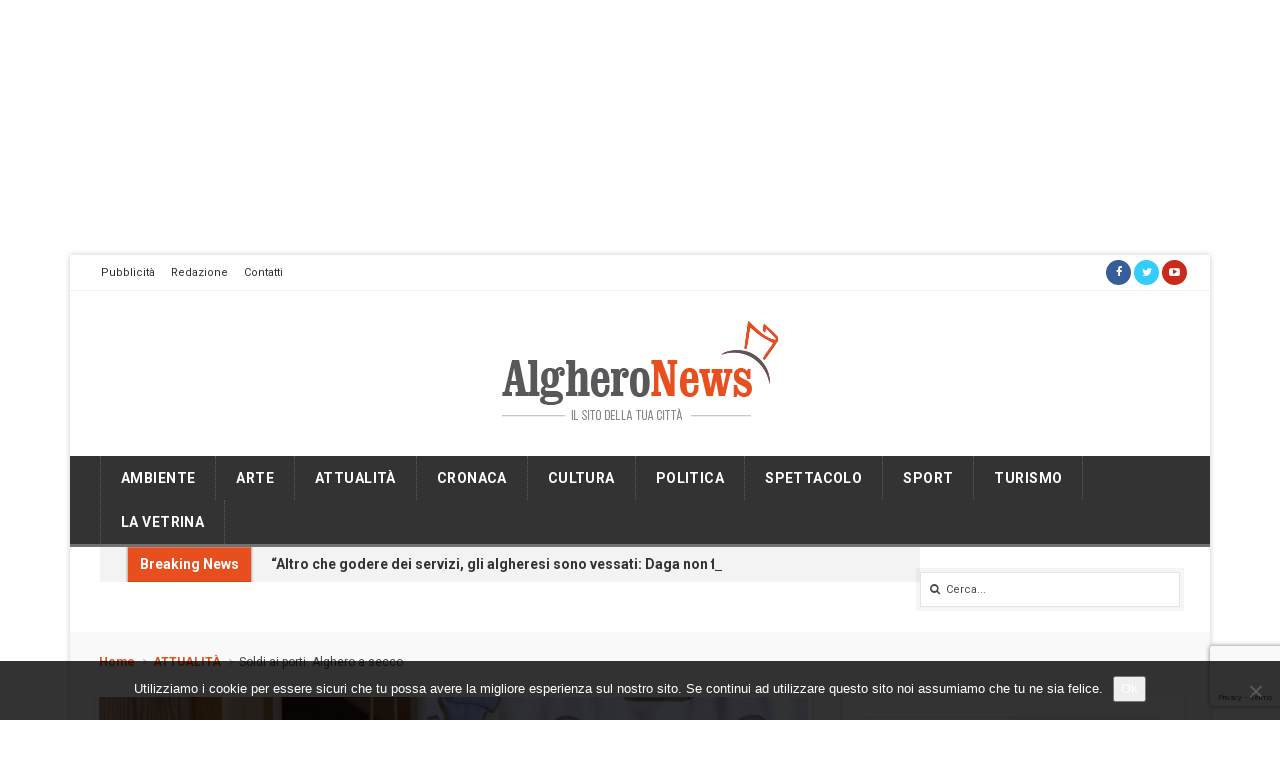

--- FILE ---
content_type: text/html; charset=UTF-8
request_url: https://www.algheronews.it/wp-admin/admin-ajax.php
body_size: 1205
content:
					<ul>
													<li>
																	<div class="wpt_thumbnail wpt_thumb_small">
										<a title="&#8220;Altro che godere dei servizi, gli algheresi sono vessati: Daga non faccia propaganda&#8221;" href="https://www.algheronews.it/altro-che-godere-dei-servizi-gli-algheresi-sono-vessati-daga-non-faccia-propaganda/">
																							<img width="65" height="38" src="https://www.algheronews.it/wp-content/uploads/2026/01/giuntaaa.jpg" class="attachment-wp_review_small size-wp_review_small wp-post-image" alt="" title="" decoding="async" loading="lazy" srcset="https://www.algheronews.it/wp-content/uploads/2026/01/giuntaaa.jpg 1422w, https://www.algheronews.it/wp-content/uploads/2026/01/giuntaaa-150x88.jpg 150w" sizes="auto, (max-width: 65px) 100vw, 65px" />																					</a>
									</div>
																<div class="entry-title"><a title="&#8220;Altro che godere dei servizi, gli algheresi sono vessati: Daga non faccia propaganda&#8221;" href="https://www.algheronews.it/altro-che-godere-dei-servizi-gli-algheresi-sono-vessati-daga-non-faccia-propaganda/">&#8220;Altro che godere dei servizi, gli algheresi sono vessati: Daga non faccia propaganda&#8221;</a></div>
																	<div class="wpt-postmeta">
																					Gennaio 24, 2026																																							</div> <!--end .entry-meta-->
								
								
								<div class="clear"></div>
							</li>
													<li>
																	<div class="wpt_thumbnail wpt_thumb_small">
										<a title="Centro Storico di Sassari, maxi operazione della Polizia: 100 identificati" href="https://www.algheronews.it/centro-storico-di-sassari-maxi-operazione-della-polizia-100-identificati/">
																							<img width="65" height="43" src="https://www.algheronews.it/wp-content/uploads/2025/10/WhatsApp-Image-2025-10-07-at-14.29.51-1.jpeg" class="attachment-wp_review_small size-wp_review_small wp-post-image" alt="" title="" decoding="async" loading="lazy" srcset="https://www.algheronews.it/wp-content/uploads/2025/10/WhatsApp-Image-2025-10-07-at-14.29.51-1.jpeg 1179w, https://www.algheronews.it/wp-content/uploads/2025/10/WhatsApp-Image-2025-10-07-at-14.29.51-1-150x99.jpeg 150w" sizes="auto, (max-width: 65px) 100vw, 65px" />																					</a>
									</div>
																<div class="entry-title"><a title="Centro Storico di Sassari, maxi operazione della Polizia: 100 identificati" href="https://www.algheronews.it/centro-storico-di-sassari-maxi-operazione-della-polizia-100-identificati/">Centro Storico di Sassari, maxi operazione della Polizia: 100 identificati</a></div>
																	<div class="wpt-postmeta">
																					Gennaio 24, 2026																																							</div> <!--end .entry-meta-->
								
								
								<div class="clear"></div>
							</li>
													<li>
																	<div class="wpt_thumbnail wpt_thumb_small">
										<a title="&#8220;Scuola di volo, solo pensare a Fenosu è uno schiaffo per Alghero&#8221;" href="https://www.algheronews.it/scuola-di-volo-solo-pensare-a-fenosu-e-uno-schiaffo-per-alghero/">
																							<img width="65" height="65" src="https://www.algheronews.it/wp-content/uploads/2018/05/IMG_3850-65x65.jpg" class="attachment-wp_review_small size-wp_review_small wp-post-image" alt="" title="" decoding="async" loading="lazy" srcset="https://www.algheronews.it/wp-content/uploads/2018/05/IMG_3850-65x65.jpg 65w, https://www.algheronews.it/wp-content/uploads/2018/05/IMG_3850-150x150.jpg 150w, https://www.algheronews.it/wp-content/uploads/2018/05/IMG_3850-220x220.jpg 220w" sizes="auto, (max-width: 65px) 100vw, 65px" />																					</a>
									</div>
																<div class="entry-title"><a title="&#8220;Scuola di volo, solo pensare a Fenosu è uno schiaffo per Alghero&#8221;" href="https://www.algheronews.it/scuola-di-volo-solo-pensare-a-fenosu-e-uno-schiaffo-per-alghero/">&#8220;Scuola di volo, solo pensare a Fenosu è uno schiaffo per Alghero&#8221;</a></div>
																	<div class="wpt-postmeta">
																					Gennaio 24, 2026																																							</div> <!--end .entry-meta-->
								
								
								<div class="clear"></div>
							</li>
													<li>
																	<div class="wpt_thumbnail wpt_thumb_small">
										<a title="&#8220;Nuova sede della Secal, persi due anni per l&#8217;immobilismo della Giunta Cacciotto&#8221;" href="https://www.algheronews.it/nuova-sede-della-secal-persi-due-anni-per-limmobilismo-della-giunta-cacciotto/">
																							<img width="65" height="50" src="https://www.algheronews.it/wp-content/uploads/2022/11/peru5.jpeg" class="attachment-wp_review_small size-wp_review_small wp-post-image" alt="" title="" decoding="async" loading="lazy" srcset="https://www.algheronews.it/wp-content/uploads/2022/11/peru5.jpeg 1002w, https://www.algheronews.it/wp-content/uploads/2022/11/peru5-150x116.jpeg 150w" sizes="auto, (max-width: 65px) 100vw, 65px" />																					</a>
									</div>
																<div class="entry-title"><a title="&#8220;Nuova sede della Secal, persi due anni per l&#8217;immobilismo della Giunta Cacciotto&#8221;" href="https://www.algheronews.it/nuova-sede-della-secal-persi-due-anni-per-limmobilismo-della-giunta-cacciotto/">&#8220;Nuova sede della Secal, persi due anni per l&#8217;immobilismo della Giunta Cacciotto&#8221;</a></div>
																	<div class="wpt-postmeta">
																					Gennaio 24, 2026																																							</div> <!--end .entry-meta-->
								
								
								<div class="clear"></div>
							</li>
													<li>
																	<div class="wpt_thumbnail wpt_thumb_small">
										<a title="Orizzonte Comune da Cacciotto: &#8220;Gruppo unipersonale, fitti brevi e maggiore collegialità&#8221;" href="https://www.algheronews.it/orizzonte-comune-da-cacciotto-gruppo-unipersonale-fitti-brevi-e-maggiore-collegialita/">
																							<img width="65" height="43" src="https://www.algheronews.it/wp-content/uploads/2026/01/1000136038.jpg" class="attachment-wp_review_small size-wp_review_small wp-post-image" alt="" title="" decoding="async" loading="lazy" srcset="https://www.algheronews.it/wp-content/uploads/2026/01/1000136038.jpg 1448w, https://www.algheronews.it/wp-content/uploads/2026/01/1000136038-150x98.jpg 150w" sizes="auto, (max-width: 65px) 100vw, 65px" />																					</a>
									</div>
																<div class="entry-title"><a title="Orizzonte Comune da Cacciotto: &#8220;Gruppo unipersonale, fitti brevi e maggiore collegialità&#8221;" href="https://www.algheronews.it/orizzonte-comune-da-cacciotto-gruppo-unipersonale-fitti-brevi-e-maggiore-collegialita/">Orizzonte Comune da Cacciotto: &#8220;Gruppo unipersonale, fitti brevi e maggiore collegialità&#8221;</a></div>
																	<div class="wpt-postmeta">
																					Gennaio 24, 2026																																							</div> <!--end .entry-meta-->
								
								
								<div class="clear"></div>
							</li>
													<li>
																	<div class="wpt_thumbnail wpt_thumb_small">
										<a title="&#8220;Tributi, rigore e attenzione ai vulnerabili: aderiremo alla rottamazione&#8221;" href="https://www.algheronews.it/tributi-rigore-e-attenzione-ai-vulnerabili-aderiremo-alla-rottamazione/">
																							<img width="65" height="43" src="https://www.algheronews.it/wp-content/uploads/2025/09/daga2.jpg" class="attachment-wp_review_small size-wp_review_small wp-post-image" alt="" title="" decoding="async" loading="lazy" srcset="https://www.algheronews.it/wp-content/uploads/2025/09/daga2.jpg 1000w, https://www.algheronews.it/wp-content/uploads/2025/09/daga2-150x100.jpg 150w" sizes="auto, (max-width: 65px) 100vw, 65px" />																					</a>
									</div>
																<div class="entry-title"><a title="&#8220;Tributi, rigore e attenzione ai vulnerabili: aderiremo alla rottamazione&#8221;" href="https://www.algheronews.it/tributi-rigore-e-attenzione-ai-vulnerabili-aderiremo-alla-rottamazione/">&#8220;Tributi, rigore e attenzione ai vulnerabili: aderiremo alla rottamazione&#8221;</a></div>
																	<div class="wpt-postmeta">
																					Gennaio 24, 2026																																							</div> <!--end .entry-meta-->
								
								
								<div class="clear"></div>
							</li>
											</ul>
					<div class="clear"></div>
										

--- FILE ---
content_type: text/html; charset=utf-8
request_url: https://www.google.com/recaptcha/api2/anchor?ar=1&k=6Lf7m_UUAAAAANCX2qUEU9Qro33O-d1Ib7wu_cqs&co=aHR0cHM6Ly93d3cuYWxnaGVyb25ld3MuaXQ6NDQz&hl=en&v=PoyoqOPhxBO7pBk68S4YbpHZ&size=invisible&anchor-ms=20000&execute-ms=30000&cb=349mpqwh3xxl
body_size: 48741
content:
<!DOCTYPE HTML><html dir="ltr" lang="en"><head><meta http-equiv="Content-Type" content="text/html; charset=UTF-8">
<meta http-equiv="X-UA-Compatible" content="IE=edge">
<title>reCAPTCHA</title>
<style type="text/css">
/* cyrillic-ext */
@font-face {
  font-family: 'Roboto';
  font-style: normal;
  font-weight: 400;
  font-stretch: 100%;
  src: url(//fonts.gstatic.com/s/roboto/v48/KFO7CnqEu92Fr1ME7kSn66aGLdTylUAMa3GUBHMdazTgWw.woff2) format('woff2');
  unicode-range: U+0460-052F, U+1C80-1C8A, U+20B4, U+2DE0-2DFF, U+A640-A69F, U+FE2E-FE2F;
}
/* cyrillic */
@font-face {
  font-family: 'Roboto';
  font-style: normal;
  font-weight: 400;
  font-stretch: 100%;
  src: url(//fonts.gstatic.com/s/roboto/v48/KFO7CnqEu92Fr1ME7kSn66aGLdTylUAMa3iUBHMdazTgWw.woff2) format('woff2');
  unicode-range: U+0301, U+0400-045F, U+0490-0491, U+04B0-04B1, U+2116;
}
/* greek-ext */
@font-face {
  font-family: 'Roboto';
  font-style: normal;
  font-weight: 400;
  font-stretch: 100%;
  src: url(//fonts.gstatic.com/s/roboto/v48/KFO7CnqEu92Fr1ME7kSn66aGLdTylUAMa3CUBHMdazTgWw.woff2) format('woff2');
  unicode-range: U+1F00-1FFF;
}
/* greek */
@font-face {
  font-family: 'Roboto';
  font-style: normal;
  font-weight: 400;
  font-stretch: 100%;
  src: url(//fonts.gstatic.com/s/roboto/v48/KFO7CnqEu92Fr1ME7kSn66aGLdTylUAMa3-UBHMdazTgWw.woff2) format('woff2');
  unicode-range: U+0370-0377, U+037A-037F, U+0384-038A, U+038C, U+038E-03A1, U+03A3-03FF;
}
/* math */
@font-face {
  font-family: 'Roboto';
  font-style: normal;
  font-weight: 400;
  font-stretch: 100%;
  src: url(//fonts.gstatic.com/s/roboto/v48/KFO7CnqEu92Fr1ME7kSn66aGLdTylUAMawCUBHMdazTgWw.woff2) format('woff2');
  unicode-range: U+0302-0303, U+0305, U+0307-0308, U+0310, U+0312, U+0315, U+031A, U+0326-0327, U+032C, U+032F-0330, U+0332-0333, U+0338, U+033A, U+0346, U+034D, U+0391-03A1, U+03A3-03A9, U+03B1-03C9, U+03D1, U+03D5-03D6, U+03F0-03F1, U+03F4-03F5, U+2016-2017, U+2034-2038, U+203C, U+2040, U+2043, U+2047, U+2050, U+2057, U+205F, U+2070-2071, U+2074-208E, U+2090-209C, U+20D0-20DC, U+20E1, U+20E5-20EF, U+2100-2112, U+2114-2115, U+2117-2121, U+2123-214F, U+2190, U+2192, U+2194-21AE, U+21B0-21E5, U+21F1-21F2, U+21F4-2211, U+2213-2214, U+2216-22FF, U+2308-230B, U+2310, U+2319, U+231C-2321, U+2336-237A, U+237C, U+2395, U+239B-23B7, U+23D0, U+23DC-23E1, U+2474-2475, U+25AF, U+25B3, U+25B7, U+25BD, U+25C1, U+25CA, U+25CC, U+25FB, U+266D-266F, U+27C0-27FF, U+2900-2AFF, U+2B0E-2B11, U+2B30-2B4C, U+2BFE, U+3030, U+FF5B, U+FF5D, U+1D400-1D7FF, U+1EE00-1EEFF;
}
/* symbols */
@font-face {
  font-family: 'Roboto';
  font-style: normal;
  font-weight: 400;
  font-stretch: 100%;
  src: url(//fonts.gstatic.com/s/roboto/v48/KFO7CnqEu92Fr1ME7kSn66aGLdTylUAMaxKUBHMdazTgWw.woff2) format('woff2');
  unicode-range: U+0001-000C, U+000E-001F, U+007F-009F, U+20DD-20E0, U+20E2-20E4, U+2150-218F, U+2190, U+2192, U+2194-2199, U+21AF, U+21E6-21F0, U+21F3, U+2218-2219, U+2299, U+22C4-22C6, U+2300-243F, U+2440-244A, U+2460-24FF, U+25A0-27BF, U+2800-28FF, U+2921-2922, U+2981, U+29BF, U+29EB, U+2B00-2BFF, U+4DC0-4DFF, U+FFF9-FFFB, U+10140-1018E, U+10190-1019C, U+101A0, U+101D0-101FD, U+102E0-102FB, U+10E60-10E7E, U+1D2C0-1D2D3, U+1D2E0-1D37F, U+1F000-1F0FF, U+1F100-1F1AD, U+1F1E6-1F1FF, U+1F30D-1F30F, U+1F315, U+1F31C, U+1F31E, U+1F320-1F32C, U+1F336, U+1F378, U+1F37D, U+1F382, U+1F393-1F39F, U+1F3A7-1F3A8, U+1F3AC-1F3AF, U+1F3C2, U+1F3C4-1F3C6, U+1F3CA-1F3CE, U+1F3D4-1F3E0, U+1F3ED, U+1F3F1-1F3F3, U+1F3F5-1F3F7, U+1F408, U+1F415, U+1F41F, U+1F426, U+1F43F, U+1F441-1F442, U+1F444, U+1F446-1F449, U+1F44C-1F44E, U+1F453, U+1F46A, U+1F47D, U+1F4A3, U+1F4B0, U+1F4B3, U+1F4B9, U+1F4BB, U+1F4BF, U+1F4C8-1F4CB, U+1F4D6, U+1F4DA, U+1F4DF, U+1F4E3-1F4E6, U+1F4EA-1F4ED, U+1F4F7, U+1F4F9-1F4FB, U+1F4FD-1F4FE, U+1F503, U+1F507-1F50B, U+1F50D, U+1F512-1F513, U+1F53E-1F54A, U+1F54F-1F5FA, U+1F610, U+1F650-1F67F, U+1F687, U+1F68D, U+1F691, U+1F694, U+1F698, U+1F6AD, U+1F6B2, U+1F6B9-1F6BA, U+1F6BC, U+1F6C6-1F6CF, U+1F6D3-1F6D7, U+1F6E0-1F6EA, U+1F6F0-1F6F3, U+1F6F7-1F6FC, U+1F700-1F7FF, U+1F800-1F80B, U+1F810-1F847, U+1F850-1F859, U+1F860-1F887, U+1F890-1F8AD, U+1F8B0-1F8BB, U+1F8C0-1F8C1, U+1F900-1F90B, U+1F93B, U+1F946, U+1F984, U+1F996, U+1F9E9, U+1FA00-1FA6F, U+1FA70-1FA7C, U+1FA80-1FA89, U+1FA8F-1FAC6, U+1FACE-1FADC, U+1FADF-1FAE9, U+1FAF0-1FAF8, U+1FB00-1FBFF;
}
/* vietnamese */
@font-face {
  font-family: 'Roboto';
  font-style: normal;
  font-weight: 400;
  font-stretch: 100%;
  src: url(//fonts.gstatic.com/s/roboto/v48/KFO7CnqEu92Fr1ME7kSn66aGLdTylUAMa3OUBHMdazTgWw.woff2) format('woff2');
  unicode-range: U+0102-0103, U+0110-0111, U+0128-0129, U+0168-0169, U+01A0-01A1, U+01AF-01B0, U+0300-0301, U+0303-0304, U+0308-0309, U+0323, U+0329, U+1EA0-1EF9, U+20AB;
}
/* latin-ext */
@font-face {
  font-family: 'Roboto';
  font-style: normal;
  font-weight: 400;
  font-stretch: 100%;
  src: url(//fonts.gstatic.com/s/roboto/v48/KFO7CnqEu92Fr1ME7kSn66aGLdTylUAMa3KUBHMdazTgWw.woff2) format('woff2');
  unicode-range: U+0100-02BA, U+02BD-02C5, U+02C7-02CC, U+02CE-02D7, U+02DD-02FF, U+0304, U+0308, U+0329, U+1D00-1DBF, U+1E00-1E9F, U+1EF2-1EFF, U+2020, U+20A0-20AB, U+20AD-20C0, U+2113, U+2C60-2C7F, U+A720-A7FF;
}
/* latin */
@font-face {
  font-family: 'Roboto';
  font-style: normal;
  font-weight: 400;
  font-stretch: 100%;
  src: url(//fonts.gstatic.com/s/roboto/v48/KFO7CnqEu92Fr1ME7kSn66aGLdTylUAMa3yUBHMdazQ.woff2) format('woff2');
  unicode-range: U+0000-00FF, U+0131, U+0152-0153, U+02BB-02BC, U+02C6, U+02DA, U+02DC, U+0304, U+0308, U+0329, U+2000-206F, U+20AC, U+2122, U+2191, U+2193, U+2212, U+2215, U+FEFF, U+FFFD;
}
/* cyrillic-ext */
@font-face {
  font-family: 'Roboto';
  font-style: normal;
  font-weight: 500;
  font-stretch: 100%;
  src: url(//fonts.gstatic.com/s/roboto/v48/KFO7CnqEu92Fr1ME7kSn66aGLdTylUAMa3GUBHMdazTgWw.woff2) format('woff2');
  unicode-range: U+0460-052F, U+1C80-1C8A, U+20B4, U+2DE0-2DFF, U+A640-A69F, U+FE2E-FE2F;
}
/* cyrillic */
@font-face {
  font-family: 'Roboto';
  font-style: normal;
  font-weight: 500;
  font-stretch: 100%;
  src: url(//fonts.gstatic.com/s/roboto/v48/KFO7CnqEu92Fr1ME7kSn66aGLdTylUAMa3iUBHMdazTgWw.woff2) format('woff2');
  unicode-range: U+0301, U+0400-045F, U+0490-0491, U+04B0-04B1, U+2116;
}
/* greek-ext */
@font-face {
  font-family: 'Roboto';
  font-style: normal;
  font-weight: 500;
  font-stretch: 100%;
  src: url(//fonts.gstatic.com/s/roboto/v48/KFO7CnqEu92Fr1ME7kSn66aGLdTylUAMa3CUBHMdazTgWw.woff2) format('woff2');
  unicode-range: U+1F00-1FFF;
}
/* greek */
@font-face {
  font-family: 'Roboto';
  font-style: normal;
  font-weight: 500;
  font-stretch: 100%;
  src: url(//fonts.gstatic.com/s/roboto/v48/KFO7CnqEu92Fr1ME7kSn66aGLdTylUAMa3-UBHMdazTgWw.woff2) format('woff2');
  unicode-range: U+0370-0377, U+037A-037F, U+0384-038A, U+038C, U+038E-03A1, U+03A3-03FF;
}
/* math */
@font-face {
  font-family: 'Roboto';
  font-style: normal;
  font-weight: 500;
  font-stretch: 100%;
  src: url(//fonts.gstatic.com/s/roboto/v48/KFO7CnqEu92Fr1ME7kSn66aGLdTylUAMawCUBHMdazTgWw.woff2) format('woff2');
  unicode-range: U+0302-0303, U+0305, U+0307-0308, U+0310, U+0312, U+0315, U+031A, U+0326-0327, U+032C, U+032F-0330, U+0332-0333, U+0338, U+033A, U+0346, U+034D, U+0391-03A1, U+03A3-03A9, U+03B1-03C9, U+03D1, U+03D5-03D6, U+03F0-03F1, U+03F4-03F5, U+2016-2017, U+2034-2038, U+203C, U+2040, U+2043, U+2047, U+2050, U+2057, U+205F, U+2070-2071, U+2074-208E, U+2090-209C, U+20D0-20DC, U+20E1, U+20E5-20EF, U+2100-2112, U+2114-2115, U+2117-2121, U+2123-214F, U+2190, U+2192, U+2194-21AE, U+21B0-21E5, U+21F1-21F2, U+21F4-2211, U+2213-2214, U+2216-22FF, U+2308-230B, U+2310, U+2319, U+231C-2321, U+2336-237A, U+237C, U+2395, U+239B-23B7, U+23D0, U+23DC-23E1, U+2474-2475, U+25AF, U+25B3, U+25B7, U+25BD, U+25C1, U+25CA, U+25CC, U+25FB, U+266D-266F, U+27C0-27FF, U+2900-2AFF, U+2B0E-2B11, U+2B30-2B4C, U+2BFE, U+3030, U+FF5B, U+FF5D, U+1D400-1D7FF, U+1EE00-1EEFF;
}
/* symbols */
@font-face {
  font-family: 'Roboto';
  font-style: normal;
  font-weight: 500;
  font-stretch: 100%;
  src: url(//fonts.gstatic.com/s/roboto/v48/KFO7CnqEu92Fr1ME7kSn66aGLdTylUAMaxKUBHMdazTgWw.woff2) format('woff2');
  unicode-range: U+0001-000C, U+000E-001F, U+007F-009F, U+20DD-20E0, U+20E2-20E4, U+2150-218F, U+2190, U+2192, U+2194-2199, U+21AF, U+21E6-21F0, U+21F3, U+2218-2219, U+2299, U+22C4-22C6, U+2300-243F, U+2440-244A, U+2460-24FF, U+25A0-27BF, U+2800-28FF, U+2921-2922, U+2981, U+29BF, U+29EB, U+2B00-2BFF, U+4DC0-4DFF, U+FFF9-FFFB, U+10140-1018E, U+10190-1019C, U+101A0, U+101D0-101FD, U+102E0-102FB, U+10E60-10E7E, U+1D2C0-1D2D3, U+1D2E0-1D37F, U+1F000-1F0FF, U+1F100-1F1AD, U+1F1E6-1F1FF, U+1F30D-1F30F, U+1F315, U+1F31C, U+1F31E, U+1F320-1F32C, U+1F336, U+1F378, U+1F37D, U+1F382, U+1F393-1F39F, U+1F3A7-1F3A8, U+1F3AC-1F3AF, U+1F3C2, U+1F3C4-1F3C6, U+1F3CA-1F3CE, U+1F3D4-1F3E0, U+1F3ED, U+1F3F1-1F3F3, U+1F3F5-1F3F7, U+1F408, U+1F415, U+1F41F, U+1F426, U+1F43F, U+1F441-1F442, U+1F444, U+1F446-1F449, U+1F44C-1F44E, U+1F453, U+1F46A, U+1F47D, U+1F4A3, U+1F4B0, U+1F4B3, U+1F4B9, U+1F4BB, U+1F4BF, U+1F4C8-1F4CB, U+1F4D6, U+1F4DA, U+1F4DF, U+1F4E3-1F4E6, U+1F4EA-1F4ED, U+1F4F7, U+1F4F9-1F4FB, U+1F4FD-1F4FE, U+1F503, U+1F507-1F50B, U+1F50D, U+1F512-1F513, U+1F53E-1F54A, U+1F54F-1F5FA, U+1F610, U+1F650-1F67F, U+1F687, U+1F68D, U+1F691, U+1F694, U+1F698, U+1F6AD, U+1F6B2, U+1F6B9-1F6BA, U+1F6BC, U+1F6C6-1F6CF, U+1F6D3-1F6D7, U+1F6E0-1F6EA, U+1F6F0-1F6F3, U+1F6F7-1F6FC, U+1F700-1F7FF, U+1F800-1F80B, U+1F810-1F847, U+1F850-1F859, U+1F860-1F887, U+1F890-1F8AD, U+1F8B0-1F8BB, U+1F8C0-1F8C1, U+1F900-1F90B, U+1F93B, U+1F946, U+1F984, U+1F996, U+1F9E9, U+1FA00-1FA6F, U+1FA70-1FA7C, U+1FA80-1FA89, U+1FA8F-1FAC6, U+1FACE-1FADC, U+1FADF-1FAE9, U+1FAF0-1FAF8, U+1FB00-1FBFF;
}
/* vietnamese */
@font-face {
  font-family: 'Roboto';
  font-style: normal;
  font-weight: 500;
  font-stretch: 100%;
  src: url(//fonts.gstatic.com/s/roboto/v48/KFO7CnqEu92Fr1ME7kSn66aGLdTylUAMa3OUBHMdazTgWw.woff2) format('woff2');
  unicode-range: U+0102-0103, U+0110-0111, U+0128-0129, U+0168-0169, U+01A0-01A1, U+01AF-01B0, U+0300-0301, U+0303-0304, U+0308-0309, U+0323, U+0329, U+1EA0-1EF9, U+20AB;
}
/* latin-ext */
@font-face {
  font-family: 'Roboto';
  font-style: normal;
  font-weight: 500;
  font-stretch: 100%;
  src: url(//fonts.gstatic.com/s/roboto/v48/KFO7CnqEu92Fr1ME7kSn66aGLdTylUAMa3KUBHMdazTgWw.woff2) format('woff2');
  unicode-range: U+0100-02BA, U+02BD-02C5, U+02C7-02CC, U+02CE-02D7, U+02DD-02FF, U+0304, U+0308, U+0329, U+1D00-1DBF, U+1E00-1E9F, U+1EF2-1EFF, U+2020, U+20A0-20AB, U+20AD-20C0, U+2113, U+2C60-2C7F, U+A720-A7FF;
}
/* latin */
@font-face {
  font-family: 'Roboto';
  font-style: normal;
  font-weight: 500;
  font-stretch: 100%;
  src: url(//fonts.gstatic.com/s/roboto/v48/KFO7CnqEu92Fr1ME7kSn66aGLdTylUAMa3yUBHMdazQ.woff2) format('woff2');
  unicode-range: U+0000-00FF, U+0131, U+0152-0153, U+02BB-02BC, U+02C6, U+02DA, U+02DC, U+0304, U+0308, U+0329, U+2000-206F, U+20AC, U+2122, U+2191, U+2193, U+2212, U+2215, U+FEFF, U+FFFD;
}
/* cyrillic-ext */
@font-face {
  font-family: 'Roboto';
  font-style: normal;
  font-weight: 900;
  font-stretch: 100%;
  src: url(//fonts.gstatic.com/s/roboto/v48/KFO7CnqEu92Fr1ME7kSn66aGLdTylUAMa3GUBHMdazTgWw.woff2) format('woff2');
  unicode-range: U+0460-052F, U+1C80-1C8A, U+20B4, U+2DE0-2DFF, U+A640-A69F, U+FE2E-FE2F;
}
/* cyrillic */
@font-face {
  font-family: 'Roboto';
  font-style: normal;
  font-weight: 900;
  font-stretch: 100%;
  src: url(//fonts.gstatic.com/s/roboto/v48/KFO7CnqEu92Fr1ME7kSn66aGLdTylUAMa3iUBHMdazTgWw.woff2) format('woff2');
  unicode-range: U+0301, U+0400-045F, U+0490-0491, U+04B0-04B1, U+2116;
}
/* greek-ext */
@font-face {
  font-family: 'Roboto';
  font-style: normal;
  font-weight: 900;
  font-stretch: 100%;
  src: url(//fonts.gstatic.com/s/roboto/v48/KFO7CnqEu92Fr1ME7kSn66aGLdTylUAMa3CUBHMdazTgWw.woff2) format('woff2');
  unicode-range: U+1F00-1FFF;
}
/* greek */
@font-face {
  font-family: 'Roboto';
  font-style: normal;
  font-weight: 900;
  font-stretch: 100%;
  src: url(//fonts.gstatic.com/s/roboto/v48/KFO7CnqEu92Fr1ME7kSn66aGLdTylUAMa3-UBHMdazTgWw.woff2) format('woff2');
  unicode-range: U+0370-0377, U+037A-037F, U+0384-038A, U+038C, U+038E-03A1, U+03A3-03FF;
}
/* math */
@font-face {
  font-family: 'Roboto';
  font-style: normal;
  font-weight: 900;
  font-stretch: 100%;
  src: url(//fonts.gstatic.com/s/roboto/v48/KFO7CnqEu92Fr1ME7kSn66aGLdTylUAMawCUBHMdazTgWw.woff2) format('woff2');
  unicode-range: U+0302-0303, U+0305, U+0307-0308, U+0310, U+0312, U+0315, U+031A, U+0326-0327, U+032C, U+032F-0330, U+0332-0333, U+0338, U+033A, U+0346, U+034D, U+0391-03A1, U+03A3-03A9, U+03B1-03C9, U+03D1, U+03D5-03D6, U+03F0-03F1, U+03F4-03F5, U+2016-2017, U+2034-2038, U+203C, U+2040, U+2043, U+2047, U+2050, U+2057, U+205F, U+2070-2071, U+2074-208E, U+2090-209C, U+20D0-20DC, U+20E1, U+20E5-20EF, U+2100-2112, U+2114-2115, U+2117-2121, U+2123-214F, U+2190, U+2192, U+2194-21AE, U+21B0-21E5, U+21F1-21F2, U+21F4-2211, U+2213-2214, U+2216-22FF, U+2308-230B, U+2310, U+2319, U+231C-2321, U+2336-237A, U+237C, U+2395, U+239B-23B7, U+23D0, U+23DC-23E1, U+2474-2475, U+25AF, U+25B3, U+25B7, U+25BD, U+25C1, U+25CA, U+25CC, U+25FB, U+266D-266F, U+27C0-27FF, U+2900-2AFF, U+2B0E-2B11, U+2B30-2B4C, U+2BFE, U+3030, U+FF5B, U+FF5D, U+1D400-1D7FF, U+1EE00-1EEFF;
}
/* symbols */
@font-face {
  font-family: 'Roboto';
  font-style: normal;
  font-weight: 900;
  font-stretch: 100%;
  src: url(//fonts.gstatic.com/s/roboto/v48/KFO7CnqEu92Fr1ME7kSn66aGLdTylUAMaxKUBHMdazTgWw.woff2) format('woff2');
  unicode-range: U+0001-000C, U+000E-001F, U+007F-009F, U+20DD-20E0, U+20E2-20E4, U+2150-218F, U+2190, U+2192, U+2194-2199, U+21AF, U+21E6-21F0, U+21F3, U+2218-2219, U+2299, U+22C4-22C6, U+2300-243F, U+2440-244A, U+2460-24FF, U+25A0-27BF, U+2800-28FF, U+2921-2922, U+2981, U+29BF, U+29EB, U+2B00-2BFF, U+4DC0-4DFF, U+FFF9-FFFB, U+10140-1018E, U+10190-1019C, U+101A0, U+101D0-101FD, U+102E0-102FB, U+10E60-10E7E, U+1D2C0-1D2D3, U+1D2E0-1D37F, U+1F000-1F0FF, U+1F100-1F1AD, U+1F1E6-1F1FF, U+1F30D-1F30F, U+1F315, U+1F31C, U+1F31E, U+1F320-1F32C, U+1F336, U+1F378, U+1F37D, U+1F382, U+1F393-1F39F, U+1F3A7-1F3A8, U+1F3AC-1F3AF, U+1F3C2, U+1F3C4-1F3C6, U+1F3CA-1F3CE, U+1F3D4-1F3E0, U+1F3ED, U+1F3F1-1F3F3, U+1F3F5-1F3F7, U+1F408, U+1F415, U+1F41F, U+1F426, U+1F43F, U+1F441-1F442, U+1F444, U+1F446-1F449, U+1F44C-1F44E, U+1F453, U+1F46A, U+1F47D, U+1F4A3, U+1F4B0, U+1F4B3, U+1F4B9, U+1F4BB, U+1F4BF, U+1F4C8-1F4CB, U+1F4D6, U+1F4DA, U+1F4DF, U+1F4E3-1F4E6, U+1F4EA-1F4ED, U+1F4F7, U+1F4F9-1F4FB, U+1F4FD-1F4FE, U+1F503, U+1F507-1F50B, U+1F50D, U+1F512-1F513, U+1F53E-1F54A, U+1F54F-1F5FA, U+1F610, U+1F650-1F67F, U+1F687, U+1F68D, U+1F691, U+1F694, U+1F698, U+1F6AD, U+1F6B2, U+1F6B9-1F6BA, U+1F6BC, U+1F6C6-1F6CF, U+1F6D3-1F6D7, U+1F6E0-1F6EA, U+1F6F0-1F6F3, U+1F6F7-1F6FC, U+1F700-1F7FF, U+1F800-1F80B, U+1F810-1F847, U+1F850-1F859, U+1F860-1F887, U+1F890-1F8AD, U+1F8B0-1F8BB, U+1F8C0-1F8C1, U+1F900-1F90B, U+1F93B, U+1F946, U+1F984, U+1F996, U+1F9E9, U+1FA00-1FA6F, U+1FA70-1FA7C, U+1FA80-1FA89, U+1FA8F-1FAC6, U+1FACE-1FADC, U+1FADF-1FAE9, U+1FAF0-1FAF8, U+1FB00-1FBFF;
}
/* vietnamese */
@font-face {
  font-family: 'Roboto';
  font-style: normal;
  font-weight: 900;
  font-stretch: 100%;
  src: url(//fonts.gstatic.com/s/roboto/v48/KFO7CnqEu92Fr1ME7kSn66aGLdTylUAMa3OUBHMdazTgWw.woff2) format('woff2');
  unicode-range: U+0102-0103, U+0110-0111, U+0128-0129, U+0168-0169, U+01A0-01A1, U+01AF-01B0, U+0300-0301, U+0303-0304, U+0308-0309, U+0323, U+0329, U+1EA0-1EF9, U+20AB;
}
/* latin-ext */
@font-face {
  font-family: 'Roboto';
  font-style: normal;
  font-weight: 900;
  font-stretch: 100%;
  src: url(//fonts.gstatic.com/s/roboto/v48/KFO7CnqEu92Fr1ME7kSn66aGLdTylUAMa3KUBHMdazTgWw.woff2) format('woff2');
  unicode-range: U+0100-02BA, U+02BD-02C5, U+02C7-02CC, U+02CE-02D7, U+02DD-02FF, U+0304, U+0308, U+0329, U+1D00-1DBF, U+1E00-1E9F, U+1EF2-1EFF, U+2020, U+20A0-20AB, U+20AD-20C0, U+2113, U+2C60-2C7F, U+A720-A7FF;
}
/* latin */
@font-face {
  font-family: 'Roboto';
  font-style: normal;
  font-weight: 900;
  font-stretch: 100%;
  src: url(//fonts.gstatic.com/s/roboto/v48/KFO7CnqEu92Fr1ME7kSn66aGLdTylUAMa3yUBHMdazQ.woff2) format('woff2');
  unicode-range: U+0000-00FF, U+0131, U+0152-0153, U+02BB-02BC, U+02C6, U+02DA, U+02DC, U+0304, U+0308, U+0329, U+2000-206F, U+20AC, U+2122, U+2191, U+2193, U+2212, U+2215, U+FEFF, U+FFFD;
}

</style>
<link rel="stylesheet" type="text/css" href="https://www.gstatic.com/recaptcha/releases/PoyoqOPhxBO7pBk68S4YbpHZ/styles__ltr.css">
<script nonce="G_gBI2_XEf5OOTZSLpwgFA" type="text/javascript">window['__recaptcha_api'] = 'https://www.google.com/recaptcha/api2/';</script>
<script type="text/javascript" src="https://www.gstatic.com/recaptcha/releases/PoyoqOPhxBO7pBk68S4YbpHZ/recaptcha__en.js" nonce="G_gBI2_XEf5OOTZSLpwgFA">
      
    </script></head>
<body><div id="rc-anchor-alert" class="rc-anchor-alert"></div>
<input type="hidden" id="recaptcha-token" value="[base64]">
<script type="text/javascript" nonce="G_gBI2_XEf5OOTZSLpwgFA">
      recaptcha.anchor.Main.init("[\x22ainput\x22,[\x22bgdata\x22,\x22\x22,\[base64]/[base64]/[base64]/[base64]/[base64]/UltsKytdPUU6KEU8MjA0OD9SW2wrK109RT4+NnwxOTI6KChFJjY0NTEyKT09NTUyOTYmJk0rMTxjLmxlbmd0aCYmKGMuY2hhckNvZGVBdChNKzEpJjY0NTEyKT09NTYzMjA/[base64]/[base64]/[base64]/[base64]/[base64]/[base64]/[base64]\x22,\[base64]\\u003d\\u003d\x22,\x22wrN4H8Khwp/CrhMcWsOvw7EzwqTDqwbCmsOVPcKlE8OpOU/DsRDCiMOKw7zCqy4wecOmw7jCl8O2GF/DusOrwqoDwpjDlsOfAsOSw6jCq8KtwqXCrMO+w6TCq8OHXcOSw6/[base64]/w63Cl8Oswr1NZW8Uw5smDBLDiXkfa3ETw4lcw4cHDMK2MMKzP3jCvcKCe8OVDMKXcGjDiV5FLRYrwpVMwqIGCUcuMl0Cw6vChMOXK8OAw6rDnsOLfsKPwrTCiTw5eMK8wrQqwoFsZk7Dh2LCh8KiwpTCkMKiwrrDl01cw7vDrX95w64/QmtQbsK3e8KHAMO3wovCmMKBwqHCgcKDK148w7l9F8OhwpTCrWk3UsOtRcOzecOSworChsOQw6PDrm0HScKsP8KWQnkCwp7CocO2JcKtZsKvbU4cw7DCuiMpOAYCwrbChxzDlcK+w5DDlU/CuMOSKRjCsMK8HMKYwr/CqFhcUcK9I8OTUsKhGsOow5LCgF/Cn8K0YnUowqpzC8OrBW0TOcKzM8O1w5LDt8Kmw4HCr8OyF8KQUThBw6jCh8Kzw6hswpLDl3LCgsODwrHCt1nCnxTDtFwVw7/Cr0VXw4nCsRzDpmh7wqfDmFPDnMOYb1/CncO3wolJa8K5H0orEsKiw659w53Do8Kjw5jCgSARb8O0w6fDhcKJwqxBwroxVMK9SVXDr07DgsKXwp/Co8K6wpZVwofDsG/CsBfCiMK+w5BAVHFIU2HCln7CjBPCscKpwrjDg8ORDsOeVMOzwpkFEcKLwoB9w6FlwpBlwrh6K8ONw4DCkjHClcK9cWcVNcKFwobDmhdNwpNiccKTEsOKfyzCkUtmMEPCjyR/w4Y4QcKuA8Kuw4zDqX3ClgLDpMKrRsOPwrDCtV7CuEzCoGrCnSpKBsK2wr/CjA4/wqFPw6jCrUdQPVwqFDI7wpzDsx/DhcOHWjPCg8OeSCF8wqItwotwwp9wworDhkwZw7bDlAHCj8OpHlvCoAcDwqjChBExJ1TCnwEwYMO3QkbCkHQrw4rDusKJwogDZWnCq0MbDcKaC8O/wrrDohTCqGfDr8O4VMKrw7TChcOrw7ZvBQ/[base64]/DrMKUw4gFwrEMw7g6P1jCg8KidBklw4vDtMK4wq82wrvDu8Olw65jUi4ow4Isw6rCosK6SMKRwpkrWcKEw5J9EcOuw71mGx/[base64]/Dp0jCgGPDq3bCjzTDncK5wokKf8KzQ37CshTCksO6G8O5CmDDoWLCqGbCtQDCp8O6Kw1Pwq9Hw5/[base64]/CpELDjcKFXcKHw6vCsMOcwrfCgmvDsMK/wrEaAcKIBwMoO8OCcV3DunhlD8OlLcO+woN9NMOSwr/CpiFyCHkNw747wrfDuMOzwqnCgcKTZyFkYcKgw7ABwoHCoGRJV8KrwqHCn8O8NBpcO8OCw4l0wpLCuMKrA3jCs3rChsK2w4dkw5LDqsKjZsK7FC3DksOiOGPCmcO/wrHCk8Kwwphvw7PCp8KpZsKHYcKHQlrDjcO8ZcKbwqwwQBt4w4bDlsOwMkMQO8Ojw4w5wrbCh8OpBsOQw6URw5opX2dgw7Fsw5Z7Bzxkw5IEwq3Cs8KtwqrCsMOOKGvDtV/DjMOsw50KwoB9wrw/w7gZw7pJwr3Dm8OtQ8KnScOSXEsLwqbDmMKVw5DCtMOFwpVYw7vCscOSYRgMG8K2KcOhHWE+wqDDs8OfEcOESRktw63CiEHCs0RND8KWeQ8JwoDCicKNw4jDkWRewrs/[base64]/DuWPDnF86wqNKOkwUVWEmw5QawqjCv0VtH8K1w7pbbMO4w4HClsOtwrbDnRtRwroAwqkUw6x8RGfDghEYfMKkwo7Do1DDghM/[base64]/[base64]/w40uLVnDjmNAwpfCn8KaNcKqacKBw5k5Y8O/[base64]/CtcKkecONPFg/[base64]/CoyhgEcKhQEzDmMKZbAjCgRjDpsKYTMOiwoBRQijCsWvDuQQaw5bDg3jDq8Ogwq4FMRtZfyhdAysUK8OEw5Eof3DDqcKVw5XDlMOvw6vDlnnCvcKkw6HDtcOtw7wNfCvDmGgIwpTDgsOVCsK/w73DoiTDmVolw5sTwrJrd8KnwqPCgsO/Dxc/ITDDoRBTwpHDlsK3w7tcQ3jDjUIIw512ScODwpjCmmMww7toV8OiwpYEwoYMciRTwq4sI10vCDDDjsOFw5A2w7PCtn9qGsKKRsKdwrVpXQPDhxIMw6MMNcKyw61RCh3DmMKCwr4YV2wfw7HCn3EVUiElwoRDDcK/DsO8aXofZ8OIHw7DumjCmQEiMQ57ccKRw6XDsEw1w60iHRR2wpklP0fCmFbCscO2RmdAUMOQC8Oswrkcwo3DpMKofkY9wp/Cu1Jww506KMOAKz4VQDMMTMKAw4XDp8O5wqTDkMOGw4VcwpZ+SQTDpsKzRk/CjBJpw6JtUcKmw6vCmcKjw7TCk8Kuw7A/[base64]/CrcKawqNxUMK9BwFrcwgZYcO7UFUCAsO8C8OtEEhBWsKPw7zDv8Osw53CtsOWYAbDj8O4woPCvztAw6x7wrzClwLDlmrClsOYwpDCiAUJd20MwoxIEE/DuEnCk0FYC2p1HsKMesKIwonCnEdlOi/Co8O3w7bDgBXCp8Kpw4rCoEdPw6ZlUsOwJjlBcsO+eMOWw7HCgyzDpXANEjbCgsKyKThqfXlKw7fDqsO3KsO1w4gFw6ELOXNgeMKFaMKvw7DDkMODNMKtwpMWwq/[base64]/CpcOVw7zCjMKvL8Ojw4M1fmd3J3jDiMOhEcOswp5qw54qwr7Dn8Kcw4MVwrvDm8KxSsOAw4JJw4olM8OQUQPDoV/ClWcNw4TCvcK9HgfCpExHb1rDhsOJSsOkw4ppw7HDnMKuLHVVfsOMPHY1FMOHW2fDpTlsw5vCnVhswoTDiEvCsj45wrkhwq7Cq8OWwpPDiRYGJMKTV8KVSX5CUBjCnRbCpMOpw4bDvC94wo/DlMOpDcOcLMOyU8OAwoTCgWfCi8Ocw5lqwpxLw4zCiXjCkAMQTMOlw5TCvMKGwqgOasO4wq3ClsOpNx7DnhrDtBLCgVIPKhPDvcOdwoJ/Mz3Dh299aW5/w5w1w5fCg0koMcOJw4cnScKkXWUew58RN8Kfwrwfw6wLHFsdf8Oqw6UcY0zDrsOhL8Kcwr9+A8Ovw5lTQC7DswfCii/DsRfDvWZLw6wjZ8O6woI2w6QbcgHCv8OwEMKIwrzDlATDiiMswqzDj1TDsA3CvMO/w5TDsgQIIC7CqsONwr8jwp5SB8OBN3DCkMOewqzDvgNRG2/DtcOOw4hfKmDChMOiwqF9w7bDr8ORfVpgRMKhw5hiwpzDi8KqOsKXwqbCp8OMw44bbyRnw4HCs3fCg8OFwp/DusKWa8OgwpHCk2x8w4LCoCNAwq/Cq24zwo0Ewo3DhF0bwrIRw6/CpcOvXA/DiW7CjSnCqCk8w5LDvFPDvSDDiBrDpMOsw5TCi2A5ScKdwo/[base64]/Dh8K8w5DDjAUSccOmRMKcRzLDiivDoGPCjMOsRjLCvydswqVPw7zDs8KqBnF5wr56w43CsH/DiHvCpQjDqsOLYQXCsUkWIRU5w6Y5w5TCj8OPIyB+w4hlYQ08OQ8JL2PDuMKFwrHDr0vDpkpJKxJJwrPDtHTDsgLCisKqBkTDkMKUYBnCk8K7Ni5ZHBdxQF47IFTDlShMwpdvwrUFVMOEY8KEwobDnxxPd8O4VXjCl8KKw5TCgcOTwqrDsMOrw4/[base64]/wo7DmcOybBM2woTCmX/ChcKcwpouEMK8wqfDnsKLbyrDtMKeRV7CqhcJwofDrgQEw6EXw4kkw7wmwpfDh8OpScOuw5lCdk0MTsOowptEwowQY2R6HgrCkWvCqWxUw5DDgTI1KHw6w7Fww5fDqMOsMMKRw4/CmMKyBMO/LMO/wpEYwqzCgU5Uw51EwrRuTsOAw43Cm8OVWlfCo8OAwqt0EMOfwoDCqMKxCMKMwqpEZxDDkkEsw4/Cr2fCiMO8JsKZAFphwrzCgg0aw7BSdsKrbWjDocKRwqA6w5bDs8OHZMOHw7JHBMK9fMOZw4E9w7gAw4/CscOpwoYLw4rCocOaw7LDqcK4RsOKw5RWEmJUfsO6Q1PCkD/DpCrDhsOjc0gJw7xfw4QNw6jCqQdAw6/[base64]/wrhlGR83wrTCsmrDtcKMcsOAwofDsVDDsMOPw7DCn2kOw5zCrkXDqsOiw6t5T8KXaMO1w67Ctzl5CMKdwr9lNMOHw4pKwpw/LAwywojCtMOcwoloTcOYw5DCuipnYcKxwrcsI8OvwqdJBMKiwoLCoDLDgsORasOyAWfDmQYdw5nCpEvDkmU3w758USJsahptw5ZRQEVTw6DDjydTOsOUa8OoFydzbAPDp8KSwoJUw5vDnWYdwq/ChANZN8KlQMKYQHDDrTDDncKNJ8KVwofCucOWHsKEVcKPLF8Aw6d0wqTCpx9IM8Ocw7Iwwo/Ct8KzTAvDscOWw6pkK0rDhxJ9wqvCgnbDnMKjecKlWcOfL8KeXy/CgnIpGsO0ccOfwpPDo0ZZFcOFw64sC1/Cp8OxwpnDtcOIOndhwr/[base64]/[base64]/[base64]/DjsKDw49rQzHCu8O+w7rCj3/[base64]/CpMOEFTdyesOiw6DCohlgwqsxMWcbaBTCsUXChsKiwpXDssOqB1TDvMKUw43CmcKtGBEZCmHCs8OjV3XClAEpwpVVw4Z1N1nCpcOlw4AIRHV/OsKPw6ZrNsK0w4pLO01BIzfChmkMW8K2wq1xw5PDvFvCiMOxw4JvXMKpPH5VLAkqwqbDocOVe8Krw47DhRljRXHDnmoAwpRMw7rCim9GZhZ3w5zCtSsafXM1FMOfHsOcw5kDw6LDsyrDnWBgw5/[base64]/[base64]/[base64]/w7/Dv8K5wonCgisCw4s7wq3DjSnCqsK7Q3JFF1YYw6FnZMKww4pRIHzDtsKhwpzDmEo5PcKiPsKNw5UGw6Z4AMKRFFnDgSAKXMKQw5VGwphHQX9FwqQcd2PCtzHDm8KUw5hrFsKrVlTDocOIw6vCo1jCr8OOw5/DusOTGsO4flDCpsOlwqXCmQUFOlXCpHLCm2HDl8KFK2hzbsOKDMOxLC0WWTICw4xpXxTCi1Z5JFdjIcKNVS3CkcKdwrrDkDFEK8ObQnnCqDTDgMOsOmQCw4M3P1PDrCY0w7TDjR7Cl8KPWi7CqcOpw54wMMKtGsOaSHDCiDMiwq/DqDzCj8KUw53Dj8KsOmhtwrRAw7I5BcKUEcOgwqXCjmdPw5fDqD8Pw7TCglvDons5wp4LT8OLVMKuwo4VAjLDuh83LsK3A0vDhsK9w5Rewrdowqh9wo/[base64]/[base64]/[base64]/CklHDm1PCh8OQBcKKJMKtw65eZUBFw7l2EcOOT1B6eRTDnMObw7A6SjhPwoMcw6PDsjHCtcOOw5jDoREcO0s/[base64]/w4/[base64]/DncKPw4rCtsOcwrIiw7zDlcKDwrdsesOXw73CusOGwrPCqHUgw7bCoMK6R8OZEcKiwoDDpcOzfcOFSBI+Gw3CsDByw5x/wqXCnkjCogXDqsO2w6TDs3DDtsOaeC3DjDl6w7MvCcOEC1rDhmDDt1ASCMK7OSDCmAFlwpTChRpLw77CoRDDjwttwp5/TRkmwqwEwo1SfQPDrFdcfcKAw7EIwrrDpMK1J8KmY8KUw7TDn8OHQUxVw6bDiMKxw7xsw4nCnm7CgcO4w6dHwpxew5rDgcOVw7QabR7CohUqwq0Cw7vDksOZwrNIGXRKwq9Cw7PDuyvCr8Oiw6EEwqF1wpwkWsOewq3Cq1ttwoYOKWMKwpnDl33CgzNaw7wXw6/CgGXCjhbChMOTw6x4M8O8w63CqzMPPMOSw5ISw6Bnf8OzUsKyw5VEXAQqwo0Ywp0ANAU4w7cSw5Vzwpwow4NaED9bQ3BowookJCw5HcKmWTbDpV5LWnJ9wq1rW8KRbQ3DsFnDsnx2VGvCncODw7V/M0XCj0zCiGTDqsOZZMOlb8Krw59hFMKZOMKFw5Ixw7/[base64]/KcKJXH9iXhjDk8KvfDPCmcKRw7/CqMOdcxnDuCA7CcK9PXnCncO/wrRzJMK/wrY/[base64]/[base64]/Cq8KVZcORdiDDikV7wqHCnMOcGMKQwpBmwrdQE8ONw7xAGHDCosOCw7JkRcKvTBvCocOQCn8tdiVEZmTCqjx4MUjDrMKuIWZOScOvfsKtw7jCqEzDtcOdw4QYw4TCtRLCoMKJP2/[base64]/[base64]/Cs8KpwodObMKOw5bDsiPDsDPCo1lVDcKLw4TCrgXCnMOYJMKmYcOlw7I9w7hcA39THEPDscOxPBvDnMKjw5HCucK0MmUIFMOgw7VVw5XCmm5LOVtrwoJpw5U6CTxibsOcwqRjRifDkXbDrh1Gw5HDuMOQwrwkw4zDpB8Xw4fCosK4O8OVOmB/fAgyw77Dky3DkmtNZRLDscOHEMKTw7ISwp4ENsKywqTDgDDDuBJ6wpI0ccOOWsKPw4PCkw9fwqZ+JRnDn8Ksw6/[base64]/ZMKTFMKlTgYbKRvCjCkSwr8fVEjDt8O9GcOMd8KpwrdWwrDCpmN6w5fCtcOjbcK6dhHDhcK0wrFhez3Ck8K2Q0F4wrE4acOBw6Q1w7/ChAHCkFTChB7Do8OjMsKfw6TDgyjDjcKUwoTDh0snFMKze8Klw73CghbDrMK1T8OGw53DkcKXf2tlwqvDl2LDlCTCrUhNYsKmczF9K8Orw6jCqcKmegLDv1/[base64]/DtAHCuk3Cu8KQw5PDqlk7B0gpwoU6DjLDv1h1wosGRMKtw6nDvxfCocK5w6w2wqHClcKzZMKUTXPCi8OCw7PDjcOTaMOzw5jDgsKow4U0w6cjwpM+w5zCtcOWw4ZEwo/Ds8KYwo3CnyBbRcK2QsOdHHTDnnlRw6nDv112w6DDkzAzwoE+wqLDrB/DhmMHVMKEwpMZEcOIW8OiFsKpwp1xw5zCihPDvMOeVhFhGTfDgxjCsDhQw7dnRcO2Rz9VacKvwq/Crn8Dwrlowr/Dgxpkw6TCrnNKb0DCr8OtwqISZcO0w7jCg8O4w6tZAUXDiEJOQFApWsOndF4FWwXCksOpcBFOZkx5w5PCicOxwqfChsK+Y34YP8Kswo0qwodEw4nDvsKKAjzDuTV1W8OMfj/[base64]/DksKTaXHClcOoMiEDX8K5Hw7DnRvDjcOcH37DqA43D8KZwoLChcK4KcKWw4DCtVoUwpZGwoxDCw3CicOhEMKLwrByPkl/[base64]/DssOOwoTCi8OOBcKBwrjDn8KFKCIbSjRnFUMtwqMZZx5xBF0mIMKeLMOMZlrDi8KFLSk+wrjDtEfCvsKlOcObD8KjwoHCsmUMTTQXw55SJsOdw7EsU8KAw6vDv3XDrSxFw4jCiW1Xw7k1dXcawpXCqMOcO07DjcKpL8O/VcKRe8Ouw5nCr0PCicKNFcO4d0zDrwXDn8Ovw4LCo1NzC8KSwqUlf0NlR2HCiHIHRcKzw45iwr88PH3CnGTDokl/wq0Ww4zDmcOiw5/[base64]/wrDCq8KlAsK6AcK1w4R4wpB9wpLCjGPCnxMPw5XCizcew6vCujTCnMK1HcO9VCpdIcOjfxtZwobDpcKIw5V/R8KKenTClxrDjGjDg8KZESVCdcOzw6bCpDjCk8OTwoTDmGdHcGDClcO4w6vCnsOUwpvCpiJ/worDk8O6woxNw6Iaw7YtAl0Nw7TDl8KCKRDCtcOaehHDkVjDrsOvOHZBwqwowrB9w69Kw5TDuwUlw7sMf8Ksw4trwrnCiiUvQ8KMwp7DiMOjO8OfUwpxKy8yWRXCvMOOa8O2EMOkw50sR8OtBsOtPcKGEMOTwqvCvwPDpDZyRx3CusKYTjjDm8Olw5/CscOQXC/Di8O8cixUX1HDu1lIwqjCqcOweMObRsO+w6zDqRvCsGVYw6XDgcKbIjrDkgMkQT3CvkQDPRRiaU3CtEZ/wp8WwoYndD1dwq01EcK8YMKWKsOvwqnCjcKNwqHCpnzCtB1rw6l7w4QcJgXCvlXCg2MLHsOgw4s0XWHCtMOwZ8KVAsKDa8KIOsOBw5bDn2jCp3nDvE9MRMKadsKWasOJw5NqNhJ/w593XBFsa8O+Yg8zL8KxTk9Hw5LCjg9AHCtQPMOawroDRFrCmMOlBMO0wprDsUIQacOnw64VS8OrEDhcwrd2TBHCnMOQYcK+w6/[base64]/DkBo6wqxew4hFPyrCoT4vI8O9ZC4VZHjDncOUwpfDp13Dr8OSwqBqHsKXf8Kkwow4wq7DncOfacOQw4Adw40Ww6Ydc3zDqztvwrg1w7wVwpnDtcO9IMOKwqXDrT4Lw6IRR8OyXnPCpxcMw4sTPhRQw7/[base64]/NsOSwqbCp8KSwrhcw7TDtsKVNyPCu8OGwqVGwoHCl1nCqcOdBDbDhsK3w7F+w6EfwpjCnMKcwoY9w47DoEfDrMKywrQyBkPDr8OGeGDDvQMTMUTDrcKqHcK8SsK9w7B1HsOEw5N2R0l6JSLCjTkpGjZ/w71DDmwRVxguEGcbw5wzw6pRwrMwwq7Doyogw48/w4NoRsODw71YCsOJG8KYwo1Vw61UOHFrwp0zPsORw6c5w6PDsl9zw6hLSMKwZBJHwobDrcOBXcOdw70KBSw+OsK9G1DDlThdwrrDt8OyMX3DhDfCo8OzIsKwVsKBYsOowp3Cu3wSwok5wpnDgl7CnMOBEcOIwrTDtcOlw4EUwrVCw4AbGi/CucOwHcKmCsKJfkHDhH/[base64]/wrYnw53DhFlcZ1IZwqJgwqVvBBR2TcOZwq7CjcK/w6/CnC7DmhoeAcOwQsOxRsOcw7LCgMO/cxnDvmxWZz7DksOrF8OePWYtWsOaN3HDj8O0K8K8wqLCrMOWOcKgw4LDvHjDogLCswHCiMKPw5bDsMKQGmkeKS9TBTjDhMOGw53CgMObwr/DqcO3bsKzMRU1AlUawqQhdcOrFBvCvMKDw5l2w6TCvGVCwofCucK+w4rCki3DscK4w7TCtMO/w6Fswqdda8KHw4/[base64]/DmHjDlsKHwrkHJ0rCiCXDtcK0TnLDvnoDD2d/woIOAcOFw4bChsOTQsKIMRhAfSg5woFow5bCh8OhKHRBccKQw6c9w4FZGWsHQVHCtcKMVis8dBrDqsOsw5nCnXvCrcO6ZjxUBynDkcKkLVzClcOAw4/DnizCvy9qXMO4w45pw6LDpD8Awo7DnE9JAcO0w5BZw418w7FbNcKmY8KKHMOvOMKxwrgHw6EIw4NXAsOeZcOoV8KTw5zCrsOzwpvDlAIKw7rDoEZrMcO2c8OFY8KibsK2ODRsA8KTw7XDpcO7wp/CucK6ZnhuVMKXQV9iwqfCvMKFw7zCnsKELcOAFSdwdw9tUVpdS8OuUcKKwovCusKlwqYEw7bCl8Ogwp9ZZsOQSsOrUcOdw7AKw73ClcO4wpbDoMO7wpktEVfCgnjDh8ODSVXCksKXw7PDixLDj0vCscKkwq49BcOeSsOjw7vDmCjDiTxpwoPDl8K/d8Ovw5bDlMKFw6dQNsOYw7jDmMOKB8KGwphgasKtViPDvMKhw5HCtR4cw7fDjMKsf2PDkyrDv8KVw6dMw4A6HsKNw4w8UMKsehnCqMO9GFHCkkDDhA9nT8OfLGvDq1bCtRfCsHnCsVTCpkgrV8KjYsKZwqfDhsKPwo/DoFrDhkPCiArCm8Kdw60NKQ/DiTTChBnCjsKxGsOSwrQow5gIUMKOL1xTw4MFWx50w7DCn8OYHcOXKjXDpWnCsMO0wq7CiyNjwpfCrn/Di1Q4Py/Dh3IBWRrDtcOzBcOww6wvw7QHw5cAaxR/[base64]/[base64]/[base64]/DtsO0ZAFwdcKAVx8gwpkYw6AZwqofeMO6M2jDssKGw54pVsO/Rxhiw6MOwoTCogFtZsO+AWDCrsKcDHbCtMOiMjFywpFLw4oeUMKqw6rCjsK0JMO3VHQ2w7LCh8KCw6svB8OXwrIlw4PDhhhVZMOTTTbDhsODYyrDtzTCjn7CvMKkwpvCtMKyDA3CicO0JjkcwpQ+BTF0w6YBe07CqSXDhhMCJMOQaMKrw6/[base64]/DoUjCkQrDqjofw7bCt8KYVgVyw7FbSMOuYsOhw5JxM8OsGAVlEXdPwqczESPCqxHCpMOOVk7DucOZwrzDvcKDNR8zwqXCtMO6w5bCtB3CgCcWJBZDI8OuIcOfKcOPYsKZwrIkwojCrcOePcK+ICPDkAQCwqkvUcK3woHDpMK+wowgwptEEGvCsUfCrz/Dr0/[base64]/Dr2VGwp3CscORw7d5ZDQSHMOuwpnDnMOWRMK0w51IwoETfcOawowiYsKUKHUVK1JFwq3DtcO7wrLCrMOaGx0hw60HcMKTSSDCu3XCp8K8wo4QF1w7wopGw54vCsO7GcK6w645Und4DzHClcKJWcKVR8OxJcOcw4EWwpsnwr7CksK/w7waClLCs8K8wowPKzXDjcO4w4LCr8Osw5RvwrNtSnbDpFbDtSPCk8KEw5nCpFBafcO+w4jCvF1IB2rClzonw759EMK+AVdZSyvDt2RowpBzwoHDsFXDkHU4w5cBLnfCmkTCosOqwqlWT3fDk8KSwofCpMOlw44aUcOlYh/[base64]/YAbCqCLDg8Oyw6B8wqMeagNsw4A8wr/DpQfCuzwsI8OyemdgwqYTZsKbEMK6w5rDqT0Rwrttw5/DmFDDlmvCtcO7CWjCiz7DsGYQw6J2W3LCkcKZwo9xEMODw6XCiVPDskzDnz1TUsKKecONcMKUNn8lWFlSwqd3wrfDhFZwEMO8worCs8Klwrw1RcOsGsKmw64ew782E8KbwozDnBLDgRTCpcOGdivCu8KRQsKxwpLDtTEKFlPDjALChMOVw6ctMMO3GcKUwrUyw5t/QAnCmcOENcOcDhFewqfDpnZhwqdjSkbDngliwrQhwpc/w5RWf2HConXCs8OPw5vDp8Kew7zCkxvCjsOrwrgew5dnw6xxfcK6TMOmWMK+cAvCm8OJw5XDrwHCj8KkwpkLw4XCqXHDjsKTwqLDsMO+wrLCmsO4CcOKK8OFJ3krwpoHw796Fg/CtlHCgjzCjMOpw4ImacOLT0Y2wpUdHcOvOBUaw6rCrMKsw4XCnMK3w7MNScOnwpzDgyTCkcOTUsOEFizCocO8azjCtcKgwr5awrXCtsOXwp8SHjLDjMK2cB9vwoDCqgJbw5/DgB5ed3Yqw5YPwqlEccOZJHfCm0rDh8OSwr/ClytQw5HDlsKUw53CnMOdd8O/WVzCtMKVwp3CrsOww5hPwrLCiCUZRX59w4DDusK3IQcyGcKnw6EaeUfCqMOPF2/CqE5nwoAww41Iw5xPTRIww6/Dm8K1QifDtx0xwr3DoDJyUcK1w5XCrMK3w55Pw5hzSMOnLijCuzrCkhAhOsKYw7AFw6zDmHV5w4ZiU8Kyw4HCoMKWVSPDrG5BwqrCtF5owrNnbFHDryXCmMKHw6DCnHjCog3DhRdYe8K9wprDi8KSw7nCm34hw6DDp8OhaSfClsOdw6/CrMOdXiUFwpHCnzwlF2whw4bDqcOBwo7Cl2BGK3fDk0fDiMKTGcOfMn18wrDDq8KQIMKrwr99w55yw7XCvmzCsVAcPAjChMKDeMKQw78Aw5DDsVzDhAM1w6HCrHjDpsOpKEMrPQ9BSh/[base64]/[base64]/wq11VcKcUghGw63CskDDvjQRw5wsRgZUw5cpwofDhH/DqTceLG1sw6fDg8Kqw69wwqMobMK9wrF4w4/Co8OGw77ChQ3DtsOwwrXChkg6aSbCjcOBwqRLasOvwr9mwqnCkHd8w4VsEApfacKYwoVRwq/CkcKmw7hYa8KRLcOdV8KDHH4cw4Urw67Dj8OJw5fCix3CgWx2O3kYw6/Dji9Iw5gIFMOBwq0tVcO4E0RcemF2S8Kywr/DlwMPOsK/[base64]/DuVUvwpHCpsOUw4FxOcOiwrnCn03Cn1vDmgdjwrLDmXzCgGhOOsK4CcKlwqrCpijDnCXCnsKJw7oEw5hKCMOWwocTw6oiZsOIw7wAEcOdClB5BsOrAsOhCS1Bw4cMwoHCrcOqwrE/wrTCuGrDjgFNdEvCuGLDhsOjw60hwqDClgHDtSsgwr7DpsKhw77CjVEKwoDDmyXDj8KbTcO1w6/CnMKgw7zDgAg5w59qwqnCm8KvKMOdw63DsicYA1NAbsKdw75VfgZzwqQfbcKFw6nDoMO1GS7DjMOBQsOLWsKZHGgxwo/CrsOtZ3fCk8ORM0zCg8OhUMKUwpY5YTvChMK8wo/Dk8ObeMKuw6IYw6NUDhEbCGZMw7rCi8OgTRhtN8O3w5zCtsOPwr9NwqvDl3JIA8KPw7JhCxrCksK/w5nDqWrDpC3DgsKIwr1/[base64]/BsOLEsKQAirCtcKOEcKSw59sw4rCmw1rwrM6JnzDm0hZw4AsHAdHS2vCqMK1wobDjcOrcAp/wr/CrUERcsOuEjV7w558wqHCiUXDq2jDqh/DoMOrwr0iw499wofCkcOrY8OeVwDCncKDw7IHw5lIw75ww6ZOw4QPwpFFw5w6F3dxw5wLKUMFWwLCj2U6w5XDjMOmw4/[base64]/DphvDkXN2IQDDqcONa8KfwoMsDcOsFcKgVMOHwrgdSywjdwXChsKiw7Qrw6fChMKQwp9zwrR9w58YEsKaw6UFdsKZw6UqAU/DkxdFLzHCvVTCjxwSw5XCvDjDs8K5w6/CtioWccKKV0gZa8OhXMOlwofDisOsw4I2w6vCgsOqTRPDqk1fwprDmnF7IMKEwrZwwp/Cmh3CrktdTRk4w4HDh8Ofw4JRwroqw7XDjcKGFGzDgsKXwrlqwq12S8KDTyTDq8Klwp/CucO9wpjDjVpUw7XCkxMQwr43bkHCusK0K3NZAx9lI8O8QMKhPGZRZMOtw7rDpzVrwpMrQ0LDj00Bw4LChUPDs8K+ASAgw5/[base64]/DsmLDucOkNzTCl8OLwr7CrmDDvRVMWB0DAxrCiFLDisOyQTAbw6zDv8KtMVQGL8OoF3wDwqV8w45CG8OOw5fCpQsNwqVxNUHDgSbDiMORw7ZXPMKFa8OGwooFWw7DpsKvw5/[base64]/[base64]/woTCpMOGwr/DtnLDpVlpJ3pCcmlXw7FZY8OHwop/wqrDp2QNAHbCoA0Rw5kqw4pvw4zDuW7Cn34Zw7DCqVQ9wpnDlR3Dn3Fiw7NYw6cEw60Sfy/[base64]/[base64]/Drwktw5pgw4Vgw6cuwpXCn0HCp1TDqMK7TE/CrMOLYTfCkcK0MWfDi8OudFlafHFowpDDmBJYwqgUw7Z0w7JSw7AOQSPCi3goAsOGw7rCtsOCPcK8DQ3CoVk/w5p9wrHCusOJMGd7w7nDnsOtYkfDt8Kyw4XCokXDmsKNwoUoN8KPw4VBZQPDtMKMwqrDmzHCjjTDssOLAifCtcOfUyfDscKzw5YwwpTCgCV4wo/CiV3DvBDDl8OLwqHDrG09wrjDnMKfwrPDv3HCvMKyw4bDr8OXcsKKBAwIAsOpbWBgHUALw5F5w4nDlhzCmn/DmsONTwXDugzCscOFCcKQwqPCuMOyw5wfw5rDvErChEUsVEE3w6XCm0XDt8K+w7XDr8KPXsOIw5UoZAhGwpMIHGVUUx1pMcKtPwPDmMOKWFUew5MYw4XDmsOOVcK4VmXCkQsWwrAsaHPDrXUdf8KJwprDqGTDiV8kdsOlQThawqHDtk8cw7ElSsK/wobCgMO1JcOcw6HCilPDukxFw6Zzw43DvMO1wqxsE8KCw5TDqsK0w4IpLsKdWsOiMGLCsCbCnsKJw75sFMOOGMKfw5AENcKrw4LCjGgOw6DDpyHDhg4HFD5NwoMbYcKww53Dm1DDs8K6wo3CjxMgFcKAc8KtByrCpQHChTYPKTXDtUF/NcO/[base64]/[base64]/[base64]/L8Knw45JanvCrEjCnXgMwqHDswjDu1DCgcKqX8OSwqNxwovCl3DCokvCuMKAOAPCu8KyZ8OEwpzDnElDe0LCjsOvfQDCjnViw6/[base64]/w79fwqbDksOqw4jDisKZKsKtRHrDu8OIDMKQeB3DhMKiMk7Cj8OhS0bCj8Kge8OmccKQwrcPw7oywpNuwrDDhxnCp8OMWsKUw5jDuFjDnjljLCHDrAIyWUvCuSPCrlfCrzjDkMKYwrRnw5DCisKHwqQgw614WisOwpsgG8O2aMOYMsKDwopew5odw6PDiU/DqcKuEMKWw7HCosOtw5dkQ3fDqz/[base64]/ChAfDgnTDmUYuwrTCt2LDvn9lwowBw4bCqHTDosKYw7BkEkg2asKEw7zCp8OMwrbDvsOZwoPCo34lc8OEwrp9w4/CsMK7L0xewqzDsk0FS8K+w6DCpcOgHMO8wogdBcOMEMKLRHQZw6AXH8K2w7jDgAzCnMOiaRY0Uh01w7HCgxB1wrDDlzZQUMOlw7EjTsKUw6TCkXLDsMOcwqrCqH9kKHXDjMKyKm/DhGZFPg/DgsO/wpXDisOIwqjCqhXCpcKdDjXDrcKNwrIyw4PDuUZHw5oDW8KLZ8K+worDjMKJVHo0w5TDtwYUcBZaQcKMw5tBR8KAwqzCjUTDrA\\u003d\\u003d\x22],null,[\x22conf\x22,null,\x226Lf7m_UUAAAAANCX2qUEU9Qro33O-d1Ib7wu_cqs\x22,0,null,null,null,0,[21,125,63,73,95,87,41,43,42,83,102,105,109,121],[1017145,217],0,null,null,null,null,0,null,0,null,700,1,null,0,\[base64]/76lBhnEnQkZnOKMAhmv8xEZ\x22,0,0,null,null,1,null,0,1,null,null,null,0],\x22https://www.algheronews.it:443\x22,null,[3,1,1],null,null,null,1,3600,[\x22https://www.google.com/intl/en/policies/privacy/\x22,\x22https://www.google.com/intl/en/policies/terms/\x22],\x22JUgA2pl+dOqRJmVqVbx2HE6/KraA90MDv79cmyaf8DU\\u003d\x22,1,0,null,1,1769302079832,0,0,[221,203],null,[4],\x22RC-OSP-IkDYxBnUpw\x22,null,null,null,null,null,\x220dAFcWeA7iz_q_oEQ5uFrLy36fPmntFwNKHX8Vo4GdZPeox88tHuUYvaFjunw28mMwuW_JuaraHZBk6jPTf5aMvjBP75Q2QjTRJQ\x22,1769384879922]");
    </script></body></html>

--- FILE ---
content_type: text/html; charset=utf-8
request_url: https://www.google.com/recaptcha/api2/aframe
body_size: -246
content:
<!DOCTYPE HTML><html><head><meta http-equiv="content-type" content="text/html; charset=UTF-8"></head><body><script nonce="lQSQ7j0rNO_j3LDzUfJUDg">/** Anti-fraud and anti-abuse applications only. See google.com/recaptcha */ try{var clients={'sodar':'https://pagead2.googlesyndication.com/pagead/sodar?'};window.addEventListener("message",function(a){try{if(a.source===window.parent){var b=JSON.parse(a.data);var c=clients[b['id']];if(c){var d=document.createElement('img');d.src=c+b['params']+'&rc='+(localStorage.getItem("rc::a")?sessionStorage.getItem("rc::b"):"");window.document.body.appendChild(d);sessionStorage.setItem("rc::e",parseInt(sessionStorage.getItem("rc::e")||0)+1);localStorage.setItem("rc::h",'1769298482061');}}}catch(b){}});window.parent.postMessage("_grecaptcha_ready", "*");}catch(b){}</script></body></html>

--- FILE ---
content_type: text/css
request_url: https://www.algheronews.it/wp-content/plugins/image-slider-widget/css/prettyphoto/css/prettyPhoto.css
body_size: 2927
content:
div.ewc_default .ewc_top,div.ewc_default .ewc_top .ewc_middle,div.ewc_default .ewc_top .ewc_left,div.ewc_default .ewc_top .ewc_right,div.ewc_default .ewc_bottom,div.ewc_default .ewc_bottom .ewc_left,div.ewc_default .ewc_bottom .ewc_middle,div.ewc_default .ewc_bottom .ewc_right{height:13px}
div.ewc_default .ewc_top .ewc_left{background:url(../images/prettyPhoto/default/sprite.png) -78px -93px no-repeat}
div.ewc_default .ewc_top .ewc_middle{background:url(../images/prettyPhoto/default/sprite_x.png) top left repeat-x}
div.ewc_default .ewc_top .ewc_right{background:url(../images/prettyPhoto/default/sprite.png) -112px -93px no-repeat}
div.ewc_default .ewc_content .ppt{color:#f8f8f8}
div.ewc_default .ewc_content_container .ewc_left{background:url(../images/prettyPhoto/default/sprite_y.png) -7px 0 repeat-y;padding-left:13px}
div.ewc_default .ewc_content_container .ewc_right{background:url(../images/prettyPhoto/default/sprite_y.png) top right repeat-y;padding-right:13px}
div.ewc_default .ewc_next:hover{background:url(../images/prettyPhoto/default/sprite_next.png) center right no-repeat;cursor:pointer}
div.ewc_default .ewc_previous:hover{background:url(../images/prettyPhoto/default/sprite_prev.png) center left no-repeat;cursor:pointer}
div.ewc_default .ewc_expand{background:url(../images/prettyPhoto/default/sprite.png) 0 -29px no-repeat;cursor:pointer;width:28px;height:28px}
div.ewc_default .ewc_expand:hover{background:url(../images/prettyPhoto/default/sprite.png) 0 -56px no-repeat;cursor:pointer}
div.ewc_default .ewc_contract{background:url(../images/prettyPhoto/default/sprite.png) 0 -84px no-repeat;cursor:pointer;width:28px;height:28px}
div.ewc_default .ewc_contract:hover{background:url(../images/prettyPhoto/default/sprite.png) 0 -113px no-repeat;cursor:pointer}
div.ewc_default .ewc_close{width:30px;height:30px;background:url(../images/prettyPhoto/default/sprite.png) 2px 1px no-repeat;cursor:pointer}
div.ewc_default .ewc_gallery ul li a{background:url(../images/prettyPhoto/default/default_thumb.png) center center #f8f8f8;border:1px solid #aaa}
div.ewc_default .ewc_social{margin-top:7px}
div.ewc_default .ewc_gallery a.ewc_arrow_previous,div.ewc_default .ewc_gallery a.ewc_arrow_next{position:static;left:auto}
div.ewc_default .ewc_nav .ewc_play,div.ewc_default .ewc_nav .ewc_pause{background:url(../images/prettyPhoto/default/sprite.png) -51px 1px no-repeat;height:30px;width:30px}
div.ewc_default .ewc_nav .ewc_pause{background-position:-51px -29px}
div.ewc_default a.ewc_arrow_previous,div.ewc_default a.ewc_arrow_next{background:url(../images/prettyPhoto/default/sprite.png) -31px -3px no-repeat;height:20px;width:20px;margin:4px 0 0}
div.ewc_default a.ewc_arrow_next{left:52px;background-position:-82px -3px}
div.ewc_default .ewc_content_container .ewc_details{margin-top:5px}
div.ewc_default .ewc_nav{clear:none;height:30px;width:110px;position:relative; z-index:9995;}
div.ewc_default .ewc_close:hover,div.ewc_default .ewc_nav .ewc_play:hover,div.ewc_default .ewc_nav .ewc_pause:hover,div.ewc_default .ewc_arrow_next:hover,div.ewc_default .ewc_arrow_previous:hover{opacity:0.7}

div.ewc_default .currentTextHolder{
	font-family:Georgia;
	font-style:italic;
	color:#fff;
	font-size:11px;
	line-height:25px;
	position:absolute;
	top:2px;
	margin:0;
	padding:0 0 0 10px;
	display: inline-block;
	right:10px;
	}

div.ewc_default .ewc_description{
	color: #FFF;
	font-family: Arial;
	display: block;
	font-size: 0.85em !important;
	font-weight: bold !important;
	padding: 10px;
	background: #666\9;
	background: rgba(80, 80, 80, 0.55);
	width: auto;
	height: auto;
	top: 0 !important ;
}
div.ewc_default .ewc_bottom .ewc_left{background:url(../images/prettyPhoto/default/sprite.png) -78px -127px no-repeat}
div.ewc_default .ewc_bottom .ewc_middle{background:url(../images/prettyPhoto/default/sprite_x.png) bottom left repeat-x}
div.ewc_default .ewc_bottom .ewc_right{background:url(../images/prettyPhoto/default/sprite.png) -112px -127px no-repeat}
div.ewc_default .ewc_loaderIcon{background:url(../images/prettyPhoto/default/loader.gif) center center no-repeat}
div.light_rounded .ewc_top .ewc_left{background:url(../images/prettyPhoto/light_rounded/sprite.png) -88px -53px no-repeat}
div.light_rounded .ewc_top .ewc_right{background:url(../images/prettyPhoto/light_rounded/sprite.png) -110px -53px no-repeat}
div.light_rounded .ewc_next:hover{background:url(../images/prettyPhoto/light_rounded/btnNext.png) center right no-repeat;cursor:pointer}
div.light_rounded .ewc_previous:hover{background:url(../images/prettyPhoto/light_rounded/btnPrevious.png) center left no-repeat;cursor:pointer}
div.light_rounded .ewc_expand{background:url(../images/prettyPhoto/light_rounded/sprite.png) -31px -26px no-repeat;cursor:pointer}
div.light_rounded .ewc_expand:hover{background:url(../images/prettyPhoto/light_rounded/sprite.png) -31px -47px no-repeat;cursor:pointer}
div.light_rounded .ewc_contract{background:url(../images/prettyPhoto/light_rounded/sprite.png) 0 -26px no-repeat;cursor:pointer}
div.light_rounded .ewc_contract:hover{background:url(../images/prettyPhoto/light_rounded/sprite.png) 0 -47px no-repeat;cursor:pointer}
div.light_rounded .ewc_close{width:75px;height:22px;background:url(../images/prettyPhoto/light_rounded/sprite.png) -1px -1px no-repeat;cursor:pointer}
div.light_rounded .ewc_nav .ewc_play{background:url(../images/prettyPhoto/light_rounded/sprite.png) -1px -100px no-repeat;height:15px;width:14px}
div.light_rounded .ewc_nav .ewc_pause{background:url(../images/prettyPhoto/light_rounded/sprite.png) -24px -100px no-repeat;height:15px;width:14px}
div.light_rounded .ewc_arrow_previous{background:url(../images/prettyPhoto/light_rounded/sprite.png) 0 -71px no-repeat}
div.light_rounded .ewc_arrow_next{background:url(../images/prettyPhoto/light_rounded/sprite.png) -22px -71px no-repeat}
div.light_rounded .ewc_bottom .ewc_left{background:url(../images/prettyPhoto/light_rounded/sprite.png) -88px -80px no-repeat}
div.light_rounded .ewc_bottom .ewc_right{background:url(../images/prettyPhoto/light_rounded/sprite.png) -110px -80px no-repeat}
div.dark_rounded .ewc_top .ewc_left{background:url(../images/prettyPhoto/dark_rounded/sprite.png) -88px -53px no-repeat}
div.dark_rounded .ewc_top .ewc_right{background:url(../images/prettyPhoto/dark_rounded/sprite.png) -110px -53px no-repeat}
div.dark_rounded .ewc_content_container .ewc_left{background:url(../images/prettyPhoto/dark_rounded/contentPattern.png) top left repeat-y}
div.dark_rounded .ewc_content_container .ewc_right{background:url(../images/prettyPhoto/dark_rounded/contentPattern.png) top right repeat-y}
div.dark_rounded .ewc_next:hover{background:url(../images/prettyPhoto/dark_rounded/btnNext.png) center right no-repeat;cursor:pointer}
div.dark_rounded .ewc_previous:hover{background:url(../images/prettyPhoto/dark_rounded/btnPrevious.png) center left no-repeat;cursor:pointer}
div.dark_rounded .ewc_expand{background:url(../images/prettyPhoto/dark_rounded/sprite.png) -31px -26px no-repeat;cursor:pointer}
div.dark_rounded .ewc_expand:hover{background:url(../images/prettyPhoto/dark_rounded/sprite.png) -31px -47px no-repeat;cursor:pointer}
div.dark_rounded .ewc_contract{background:url(../images/prettyPhoto/dark_rounded/sprite.png) 0 -26px no-repeat;cursor:pointer}
div.dark_rounded .ewc_contract:hover{background:url(../images/prettyPhoto/dark_rounded/sprite.png) 0 -47px no-repeat;cursor:pointer}
div.dark_rounded .ewc_close{width:75px;height:22px;background:url(../images/prettyPhoto/dark_rounded/sprite.png) -1px -1px no-repeat;cursor:pointer}
div.dark_rounded .ewc_description{margin-right:85px;color:#fff}
div.dark_rounded .ewc_nav .ewc_play{background:url(../images/prettyPhoto/dark_rounded/sprite.png) -1px -100px no-repeat;height:15px;width:14px}
div.dark_rounded .ewc_nav .ewc_pause{background:url(../images/prettyPhoto/dark_rounded/sprite.png) -24px -100px no-repeat;height:15px;width:14px}
div.dark_rounded .ewc_arrow_previous{background:url(../images/prettyPhoto/dark_rounded/sprite.png) 0 -71px no-repeat}
div.dark_rounded .ewc_arrow_next{background:url(../images/prettyPhoto/dark_rounded/sprite.png) -22px -71px no-repeat}
div.dark_rounded .ewc_bottom .ewc_left{background:url(../images/prettyPhoto/dark_rounded/sprite.png) -88px -80px no-repeat}
div.dark_rounded .ewc_bottom .ewc_right{background:url(../images/prettyPhoto/dark_rounded/sprite.png) -110px -80px no-repeat}
div.dark_rounded .ewc_loaderIcon{background:url(../images/prettyPhoto/dark_rounded/loader.gif) center center no-repeat}
div.dark_square .ewc_left,div.dark_square .ewc_middle,div.dark_square .ewc_right,div.dark_square .ewc_content{background:#000}
div.dark_square .ewc_description{color:#fff;margin:0 85px 0 0}
div.dark_square .ewc_loaderIcon{background:url(../images/prettyPhoto/dark_square/loader.gif) center center no-repeat}
div.dark_square .ewc_expand{background:url(../images/prettyPhoto/dark_square/sprite.png) -31px -26px no-repeat;cursor:pointer}
div.dark_square .ewc_expand:hover{background:url(../images/prettyPhoto/dark_square/sprite.png) -31px -47px no-repeat;cursor:pointer}
div.dark_square .ewc_contract{background:url(../images/prettyPhoto/dark_square/sprite.png) 0 -26px no-repeat;cursor:pointer}
div.dark_square .ewc_contract:hover{background:url(../images/prettyPhoto/dark_square/sprite.png) 0 -47px no-repeat;cursor:pointer}
div.dark_square .ewc_close{width:75px;height:22px;background:url(../images/prettyPhoto/dark_square/sprite.png) -1px -1px no-repeat;cursor:pointer}
div.dark_square .ewc_nav{clear:none}
div.dark_square .ewc_nav .ewc_play{background:url(../images/prettyPhoto/dark_square/sprite.png) -1px -100px no-repeat;height:15px;width:14px}
div.dark_square .ewc_nav .ewc_pause{background:url(../images/prettyPhoto/dark_square/sprite.png) -24px -100px no-repeat;height:15px;width:14px}
div.dark_square .ewc_arrow_previous{background:url(../images/prettyPhoto/dark_square/sprite.png) 0 -71px no-repeat}
div.dark_square .ewc_arrow_next{background:url(../images/prettyPhoto/dark_square/sprite.png) -22px -71px no-repeat}
div.dark_square .ewc_next:hover{background:url(../images/prettyPhoto/dark_square/btnNext.png) center right no-repeat;cursor:pointer}
div.dark_square .ewc_previous:hover{background:url(../images/prettyPhoto/dark_square/btnPrevious.png) center left no-repeat;cursor:pointer}
div.light_square .ewc_expand{background:url(../images/prettyPhoto/light_square/sprite.png) -31px -26px no-repeat;cursor:pointer}
div.light_square .ewc_expand:hover{background:url(../images/prettyPhoto/light_square/sprite.png) -31px -47px no-repeat;cursor:pointer}
div.light_square .ewc_contract{background:url(../images/prettyPhoto/light_square/sprite.png) 0 -26px no-repeat;cursor:pointer}
div.light_square .ewc_contract:hover{background:url(../images/prettyPhoto/light_square/sprite.png) 0 -47px no-repeat;cursor:pointer}
div.light_square .ewc_close{width:75px;height:22px;background:url(../images/prettyPhoto/light_square/sprite.png) -1px -1px no-repeat;cursor:pointer}
div.light_square .ewc_nav .ewc_play{background:url(../images/prettyPhoto/light_square/sprite.png) -1px -100px no-repeat;height:15px;width:14px}
div.light_square .ewc_nav .ewc_pause{background:url(../images/prettyPhoto/light_square/sprite.png) -24px -100px no-repeat;height:15px;width:14px}
div.light_square .ewc_arrow_previous{background:url(../images/prettyPhoto/light_square/sprite.png) 0 -71px no-repeat}
div.light_square .ewc_arrow_next{background:url(../images/prettyPhoto/light_square/sprite.png) -22px -71px no-repeat}
div.light_square .ewc_next:hover{background:url(../images/prettyPhoto/light_square/btnNext.png) center right no-repeat;cursor:pointer}
div.light_square .ewc_previous:hover{background:url(../images/prettyPhoto/light_square/btnPrevious.png) center left no-repeat;cursor:pointer}
div.facebook .ewc_top .ewc_left{background:url(../images/prettyPhoto/facebook/sprite.png) -88px -53px no-repeat}
div.facebook .ewc_top .ewc_middle{background:url(../images/prettyPhoto/facebook/contentPatternTop.png) top left repeat-x}
div.facebook .ewc_top .ewc_right{background:url(../images/prettyPhoto/facebook/sprite.png) -110px -53px no-repeat}
div.facebook .ewc_content_container .ewc_left{background:url(../images/prettyPhoto/facebook/contentPatternLeft.png) top left repeat-y}
div.facebook .ewc_content_container .ewc_right{background:url(../images/prettyPhoto/facebook/contentPatternRight.png) top right repeat-y}
div.facebook .ewc_expand{background:url(../images/prettyPhoto/facebook/sprite.png) -31px -26px no-repeat;cursor:pointer}
div.facebook .ewc_expand:hover{background:url(../images/prettyPhoto/facebook/sprite.png) -31px -47px no-repeat;cursor:pointer}
div.facebook .ewc_contract{background:url(../images/prettyPhoto/facebook/sprite.png) 0 -26px no-repeat;cursor:pointer}
div.facebook .ewc_contract:hover{background:url(../images/prettyPhoto/facebook/sprite.png) 0 -47px no-repeat;cursor:pointer}
div.facebook .ewc_close{width:22px;height:22px;background:url(../images/prettyPhoto/facebook/sprite.png) -1px -1px no-repeat;cursor:pointer}
div.facebook .ewc_description{margin:0 37px 0 0}
div.facebook .ewc_loaderIcon{background:url(../images/prettyPhoto/facebook/loader.gif) center center no-repeat}
div.facebook .ewc_arrow_previous{background:url(../images/prettyPhoto/facebook/sprite.png) 0 -71px no-repeat;height:22px;margin-top:0;width:22px}
div.facebook .ewc_arrow_previous.disabled{background-position:0 -96px;cursor:default}
div.facebook .ewc_arrow_next{background:url(../images/prettyPhoto/facebook/sprite.png) -32px -71px no-repeat;height:22px;margin-top:0;width:22px}
div.facebook .ewc_arrow_next.disabled{background-position:-32px -96px;cursor:default}
div.facebook .ewc_nav{margin-top:0}
div.facebook .ewc_nav p{font-size:15px;padding:0 3px 0 4px}
div.facebook .ewc_nav .ewc_play{background:url(../images/prettyPhoto/facebook/sprite.png) -1px -123px no-repeat;height:22px;width:22px}
div.facebook .ewc_nav .ewc_pause{background:url(../images/prettyPhoto/facebook/sprite.png) -32px -123px no-repeat;height:22px;width:22px}
div.facebook .ewc_next:hover{background:url(../images/prettyPhoto/facebook/btnNext.png) center right no-repeat;cursor:pointer}
div.facebook .ewc_previous:hover{background:url(../images/prettyPhoto/facebook/btnPrevious.png) center left no-repeat;cursor:pointer}
div.facebook .ewc_bottom .ewc_left{background:url(../images/prettyPhoto/facebook/sprite.png) -88px -80px no-repeat}
div.facebook .ewc_bottom .ewc_middle{background:url(../images/prettyPhoto/facebook/contentPatternBottom.png) top left repeat-x}
div.facebook .ewc_bottom .ewc_right{background:url(../images/prettyPhoto/facebook/sprite.png) -110px -80px no-repeat}
div.ewc_pic_holder a:focus{outline:none}
div.ewc_overlay{background:#000;display:none;left:0;position:absolute;top:0;width:100%;z-index:99999}
div.ewc_pic_holder{display:none;position:absolute;width:100px;z-index:999999}
.ewc_content{height:40px;min-width:40px}
* html .ewc_content{width:40px}
.ewc_content_container{position:relative;text-align:left;width:100%}
.ewc_content_container .ewc_left{padding-left:20px}
.ewc_content_container .ewc_right{padding-right:20px}
.ewc_content_container .ewc_details{float:left;margin:10px 0 2px}
.ewc_description{display:none;margin:0}
.ewc_social{float:left;margin:0}
.ewc_social .facebook{float:left;margin-left:5px;width:55px;overflow:hidden}
.ewc_social .twitter{float:left}
.ewc_nav{clear:right;float:left;margin:3px 10px 0 0}
.ewc_nav p{float:left;white-space:nowrap;margin:2px 4px}
.ewc_nav .ewc_play,.ewc_nav .ewc_pause{float:left;margin-right:4px;text-indent:-10000px}
a.ewc_arrow_previous,a.ewc_arrow_next{display:block;float:left;height:15px;margin-top:3px;overflow:hidden;text-indent:-10000px;width:14px}
.ewc_hoverContainer{position:absolute;top:0;width:100%;z-index:2000}
.ewc_gallery{display:none;left:50%;margin-top:-50px;position:absolute;z-index:10000}
.ewc_gallery div{float:left;overflow:hidden;position:relative}
.ewc_gallery ul{float:left;height:35px;position:relative;white-space:nowrap;margin:0 0 0 5px;padding:0}
.ewc_gallery ul a{border:1px rgba(0,0,0,0.5) solid;display:block;float:left;height:33px;overflow:hidden}
.ewc_gallery ul a img{border:0}
.ewc_gallery li{display:block;float:left;margin:0 5px 0 0;padding:0}
.ewc_gallery li.default a{background:url(../images/prettyPhoto/facebook/default_thumbnail.gif) 0 0 no-repeat;display:block;height:33px;width:50px}
.ewc_gallery .ewc_arrow_previous,.ewc_gallery .ewc_arrow_next{margin-top:7px!important}
a.ewc_next{background:url(../images/prettyPhoto/light_rounded/btnNext.png) 10000px 10000px no-repeat;display:block;float:right;height:100%;text-indent:-10000px;width:49%;top: 35%;
transform: translateY(-50%);
position: relative;}
a.ewc_previous{background:url(../images/prettyPhoto/light_rounded/btnNext.png) 10000px 10000px no-repeat;display:block;float:left;height:100%;text-indent:-10000px;width:49%; top: 35%;
transform: translateY(-50%);
position: relative;}
a.ewc_expand,a.ewc_contract{cursor:pointer;display:none;height:20px;position:absolute;right:30px;text-indent:-10000px;top:10px;width:20px;z-index:20000}
a.ewc_close{position:absolute;right:0;top:0;display:block;line-height:22px;text-indent:-10000px}
.ewc_loaderIcon{display:block;height:24px;left:50%;position:absolute;top:50%;width:24px;margin:-12px 0 0 -12px}
#ewc_full_res{line-height:1!important}
#ewc_full_res .ewc_inline{text-align:left}
#ewc_full_res .ewc_inline p{margin:0 0 15px}
div.ppt{color:#fff;display:none;font-size:17px;z-index:9999;margin:0 0 5px 15px}
div.ewc_default .ewc_content,div.light_rounded .ewc_content{background-color:#fff}
div.ewc_default #ewc_full_res .ewc_inline,div.light_rounded .ewc_content .ppt,div.light_rounded #ewc_full_res .ewc_inline,div.light_square .ewc_content .ppt,div.light_square #ewc_full_res .ewc_inline,div.facebook .ewc_content .ppt,div.facebook #ewc_full_res .ewc_inline{color:#000}
div.ewc_default .ewc_gallery ul li a:hover,div.ewc_default .ewc_gallery ul li.selected a,.ewc_gallery ul a:hover,.ewc_gallery li.selected a{border-color:#fff}
div.ewc_default .ewc_details,div.light_rounded .ewc_details,div.dark_rounded .ewc_details,div.dark_square .ewc_details,div.light_square .ewc_details,div.facebook .ewc_details{position:relative}
div.light_rounded .ewc_top .ewc_middle,div.light_rounded .ewc_content_container .ewc_left,div.light_rounded .ewc_content_container .ewc_right,div.light_rounded .ewc_bottom .ewc_middle,div.light_square .ewc_left,div.light_square .ewc_middle,div.light_square .ewc_right,div.light_square .ewc_content,div.facebook .ewc_content{background:#fff}
div.light_rounded .ewc_description,div.light_square .ewc_description{margin-right:85px}
div.light_rounded .ewc_gallery a.ewc_arrow_previous,div.light_rounded .ewc_gallery a.ewc_arrow_next,div.dark_rounded .ewc_gallery a.ewc_arrow_previous,div.dark_rounded .ewc_gallery a.ewc_arrow_next,div.dark_square .ewc_gallery a.ewc_arrow_previous,div.dark_square .ewc_gallery a.ewc_arrow_next,div.light_square .ewc_gallery a.ewc_arrow_previous,div.light_square .ewc_gallery a.ewc_arrow_next{margin-top:12px!important}
div.light_rounded .ewc_arrow_previous.disabled,div.dark_rounded .ewc_arrow_previous.disabled,div.dark_square .ewc_arrow_previous.disabled,div.light_square .ewc_arrow_previous.disabled{background-position:0 -87px;cursor:default}
div.light_rounded .ewc_arrow_next.disabled,div.dark_rounded .ewc_arrow_next.disabled,div.dark_square .ewc_arrow_next.disabled,div.light_square .ewc_arrow_next.disabled{background-position:-22px -87px;cursor:default}
div.light_rounded .ewc_loaderIcon,div.light_square .ewc_loaderIcon{background:url(../images/prettyPhoto/light_rounded/loader.gif) center center no-repeat}
div.dark_rounded .ewc_top .ewc_middle,div.dark_rounded .ewc_content,div.dark_rounded .ewc_bottom .ewc_middle{background:url(../images/prettyPhoto/dark_rounded/contentPattern.png) top left repeat}
div.dark_rounded .currentTextHolder,div.dark_square .currentTextHolder{color:#c4c4c4}
div.dark_rounded #ewc_full_res .ewc_inline,div.dark_square #ewc_full_res .ewc_inline{color:#fff}
.ewc_top,.ewc_bottom{height:20px;position:relative}
* html .ewc_top,* html .ewc_bottom{padding:0 20px}
.ewc_top .ewc_left,.ewc_bottom .ewc_left{height:20px;left:0;position:absolute;width:20px}
.ewc_top .ewc_middle,.ewc_bottom .ewc_middle{height:20px;left:20px;position:absolute;right:20px}
* html .ewc_top .ewc_middle,* html .ewc_bottom .ewc_middle{left:0;position:static}
.ewc_top .ewc_right,.ewc_bottom .ewc_right{height:20px;left:auto;position:absolute;right:0;top:0;width:20px}
.ewc_fade,.ewc_gallery li.default a img{display:none}